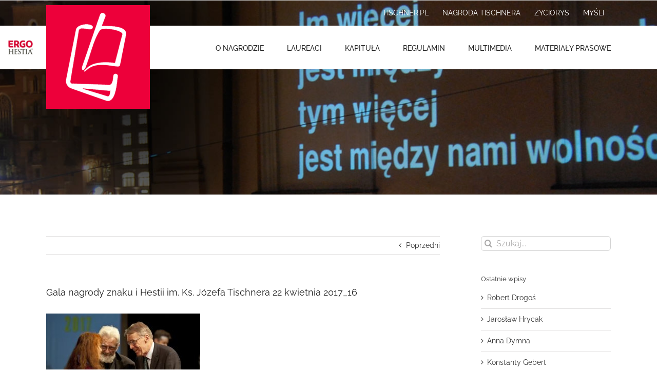

--- FILE ---
content_type: text/html; charset=UTF-8
request_url: https://nagrodatischnera.pl/gala-nagrody-znaku-hestii-im-ks-j-tischnera/gala-nagrody-znaku-i-hestii-im-ks-jozefa-tischnera-22-kwietnia-2017_16/
body_size: 11277
content:
<!DOCTYPE html>
<html class="avada-html-layout-wide avada-html-header-position-top avada-header-color-not-opaque" lang="pl-PL" prefix="og: http://ogp.me/ns# fb: http://ogp.me/ns/fb#">
<head>
	<meta http-equiv="X-UA-Compatible" content="IE=edge" />
	<meta http-equiv="Content-Type" content="text/html; charset=utf-8"/>
	<meta name="viewport" content="width=device-width, initial-scale=1" />
	<meta name='robots' content='index, follow, max-image-preview:large, max-snippet:-1, max-video-preview:-1' />

	<!-- This site is optimized with the Yoast SEO plugin v22.8 - https://yoast.com/wordpress/plugins/seo/ -->
	<title>Gala nagrody znaku i Hestii im. Ks. Józefa Tischnera 22 kwietnia 2017_16 - Nagroda Tischnera</title>
	<link rel="canonical" href="https://nagrodatischnera.pl/gala-nagrody-znaku-hestii-im-ks-j-tischnera/gala-nagrody-znaku-i-hestii-im-ks-jozefa-tischnera-22-kwietnia-2017_16/" />
	<meta property="og:locale" content="pl_PL" />
	<meta property="og:type" content="article" />
	<meta property="og:title" content="Gala nagrody znaku i Hestii im. Ks. Józefa Tischnera 22 kwietnia 2017_16 - Nagroda Tischnera" />
	<meta property="og:url" content="https://nagrodatischnera.pl/gala-nagrody-znaku-hestii-im-ks-j-tischnera/gala-nagrody-znaku-i-hestii-im-ks-jozefa-tischnera-22-kwietnia-2017_16/" />
	<meta property="og:site_name" content="Nagroda Tischnera" />
	<meta property="og:image" content="https://nagrodatischnera.pl/gala-nagrody-znaku-hestii-im-ks-j-tischnera/gala-nagrody-znaku-i-hestii-im-ks-jozefa-tischnera-22-kwietnia-2017_16" />
	<meta property="og:image:width" content="640" />
	<meta property="og:image:height" content="426" />
	<meta property="og:image:type" content="image/jpeg" />
	<meta name="twitter:card" content="summary_large_image" />
	<script type="application/ld+json" class="yoast-schema-graph">{"@context":"https://schema.org","@graph":[{"@type":"WebPage","@id":"https://nagrodatischnera.pl/gala-nagrody-znaku-hestii-im-ks-j-tischnera/gala-nagrody-znaku-i-hestii-im-ks-jozefa-tischnera-22-kwietnia-2017_16/","url":"https://nagrodatischnera.pl/gala-nagrody-znaku-hestii-im-ks-j-tischnera/gala-nagrody-znaku-i-hestii-im-ks-jozefa-tischnera-22-kwietnia-2017_16/","name":"Gala nagrody znaku i Hestii im. Ks. Józefa Tischnera 22 kwietnia 2017_16 - Nagroda Tischnera","isPartOf":{"@id":"https://nagrodatischnera.pl/#website"},"primaryImageOfPage":{"@id":"https://nagrodatischnera.pl/gala-nagrody-znaku-hestii-im-ks-j-tischnera/gala-nagrody-znaku-i-hestii-im-ks-jozefa-tischnera-22-kwietnia-2017_16/#primaryimage"},"image":{"@id":"https://nagrodatischnera.pl/gala-nagrody-znaku-hestii-im-ks-j-tischnera/gala-nagrody-znaku-i-hestii-im-ks-jozefa-tischnera-22-kwietnia-2017_16/#primaryimage"},"thumbnailUrl":"https://nagrodatischnera.pl/wp-content/uploads/2017/06/Gala-nagrody-znaku-i-Hestii-im.-Ks.-Józefa-Tischnera-22-kwietnia-2017_16.jpg","datePublished":"2017-06-01T08:48:56+00:00","dateModified":"2017-06-01T08:48:56+00:00","breadcrumb":{"@id":"https://nagrodatischnera.pl/gala-nagrody-znaku-hestii-im-ks-j-tischnera/gala-nagrody-znaku-i-hestii-im-ks-jozefa-tischnera-22-kwietnia-2017_16/#breadcrumb"},"inLanguage":"pl-PL","potentialAction":[{"@type":"ReadAction","target":["https://nagrodatischnera.pl/gala-nagrody-znaku-hestii-im-ks-j-tischnera/gala-nagrody-znaku-i-hestii-im-ks-jozefa-tischnera-22-kwietnia-2017_16/"]}]},{"@type":"ImageObject","inLanguage":"pl-PL","@id":"https://nagrodatischnera.pl/gala-nagrody-znaku-hestii-im-ks-j-tischnera/gala-nagrody-znaku-i-hestii-im-ks-jozefa-tischnera-22-kwietnia-2017_16/#primaryimage","url":"https://nagrodatischnera.pl/wp-content/uploads/2017/06/Gala-nagrody-znaku-i-Hestii-im.-Ks.-Józefa-Tischnera-22-kwietnia-2017_16.jpg","contentUrl":"https://nagrodatischnera.pl/wp-content/uploads/2017/06/Gala-nagrody-znaku-i-Hestii-im.-Ks.-Józefa-Tischnera-22-kwietnia-2017_16.jpg","width":640,"height":426},{"@type":"BreadcrumbList","@id":"https://nagrodatischnera.pl/gala-nagrody-znaku-hestii-im-ks-j-tischnera/gala-nagrody-znaku-i-hestii-im-ks-jozefa-tischnera-22-kwietnia-2017_16/#breadcrumb","itemListElement":[{"@type":"ListItem","position":1,"name":"Strona główna","item":"https://nagrodatischnera.pl/"},{"@type":"ListItem","position":2,"name":"Gala Nagrody Znaku i Hestii im. Ks. J. Tischnera","item":"https://nagrodatischnera.pl/gala-nagrody-znaku-hestii-im-ks-j-tischnera/"},{"@type":"ListItem","position":3,"name":"Gala nagrody znaku i Hestii im. Ks. Józefa Tischnera 22 kwietnia 2017_16"}]},{"@type":"WebSite","@id":"https://nagrodatischnera.pl/#website","url":"https://nagrodatischnera.pl/","name":"Nagroda Tischnera","description":"Nagroda Znaku i Hestii im. księdza Józefa Tischnera","potentialAction":[{"@type":"SearchAction","target":{"@type":"EntryPoint","urlTemplate":"https://nagrodatischnera.pl/?s={search_term_string}"},"query-input":"required name=search_term_string"}],"inLanguage":"pl-PL"}]}</script>
	<!-- / Yoast SEO plugin. -->


<link rel="alternate" type="application/rss+xml" title="Nagroda Tischnera &raquo; Kanał z wpisami" href="https://nagrodatischnera.pl/feed/" />
<link rel="alternate" type="application/rss+xml" title="Nagroda Tischnera &raquo; Kanał z komentarzami" href="https://nagrodatischnera.pl/comments/feed/" />
					<link rel="shortcut icon" href="https://nagrodatischnera.pl/wp-content/uploads/2022/08/logo-nagroda.png" type="image/x-icon" />
		
		
		
		
		
		<link rel="alternate" type="application/rss+xml" title="Nagroda Tischnera &raquo; Gala nagrody znaku i Hestii im. Ks. Józefa Tischnera 22 kwietnia 2017_16 Kanał z komentarzami" href="https://nagrodatischnera.pl/gala-nagrody-znaku-hestii-im-ks-j-tischnera/gala-nagrody-znaku-i-hestii-im-ks-jozefa-tischnera-22-kwietnia-2017_16/feed/" />

		<meta property="og:title" content="Gala nagrody znaku i Hestii im. Ks. Józefa Tischnera 22 kwietnia 2017_16"/>
		<meta property="og:type" content="article"/>
		<meta property="og:url" content="https://nagrodatischnera.pl/gala-nagrody-znaku-hestii-im-ks-j-tischnera/gala-nagrody-znaku-i-hestii-im-ks-jozefa-tischnera-22-kwietnia-2017_16/"/>
		<meta property="og:site_name" content="Nagroda Tischnera"/>
		<meta property="og:description" content=""/>

									<meta property="og:image" content="http://nagrodatischnera.pl/wp-content/uploads/2017/04/logo-nagroda.png"/>
							<script type="text/javascript">
/* <![CDATA[ */
window._wpemojiSettings = {"baseUrl":"https:\/\/s.w.org\/images\/core\/emoji\/15.0.3\/72x72\/","ext":".png","svgUrl":"https:\/\/s.w.org\/images\/core\/emoji\/15.0.3\/svg\/","svgExt":".svg","source":{"concatemoji":"https:\/\/nagrodatischnera.pl\/wp-includes\/js\/wp-emoji-release.min.js?ver=6.5.7"}};
/*! This file is auto-generated */
!function(i,n){var o,s,e;function c(e){try{var t={supportTests:e,timestamp:(new Date).valueOf()};sessionStorage.setItem(o,JSON.stringify(t))}catch(e){}}function p(e,t,n){e.clearRect(0,0,e.canvas.width,e.canvas.height),e.fillText(t,0,0);var t=new Uint32Array(e.getImageData(0,0,e.canvas.width,e.canvas.height).data),r=(e.clearRect(0,0,e.canvas.width,e.canvas.height),e.fillText(n,0,0),new Uint32Array(e.getImageData(0,0,e.canvas.width,e.canvas.height).data));return t.every(function(e,t){return e===r[t]})}function u(e,t,n){switch(t){case"flag":return n(e,"\ud83c\udff3\ufe0f\u200d\u26a7\ufe0f","\ud83c\udff3\ufe0f\u200b\u26a7\ufe0f")?!1:!n(e,"\ud83c\uddfa\ud83c\uddf3","\ud83c\uddfa\u200b\ud83c\uddf3")&&!n(e,"\ud83c\udff4\udb40\udc67\udb40\udc62\udb40\udc65\udb40\udc6e\udb40\udc67\udb40\udc7f","\ud83c\udff4\u200b\udb40\udc67\u200b\udb40\udc62\u200b\udb40\udc65\u200b\udb40\udc6e\u200b\udb40\udc67\u200b\udb40\udc7f");case"emoji":return!n(e,"\ud83d\udc26\u200d\u2b1b","\ud83d\udc26\u200b\u2b1b")}return!1}function f(e,t,n){var r="undefined"!=typeof WorkerGlobalScope&&self instanceof WorkerGlobalScope?new OffscreenCanvas(300,150):i.createElement("canvas"),a=r.getContext("2d",{willReadFrequently:!0}),o=(a.textBaseline="top",a.font="600 32px Arial",{});return e.forEach(function(e){o[e]=t(a,e,n)}),o}function t(e){var t=i.createElement("script");t.src=e,t.defer=!0,i.head.appendChild(t)}"undefined"!=typeof Promise&&(o="wpEmojiSettingsSupports",s=["flag","emoji"],n.supports={everything:!0,everythingExceptFlag:!0},e=new Promise(function(e){i.addEventListener("DOMContentLoaded",e,{once:!0})}),new Promise(function(t){var n=function(){try{var e=JSON.parse(sessionStorage.getItem(o));if("object"==typeof e&&"number"==typeof e.timestamp&&(new Date).valueOf()<e.timestamp+604800&&"object"==typeof e.supportTests)return e.supportTests}catch(e){}return null}();if(!n){if("undefined"!=typeof Worker&&"undefined"!=typeof OffscreenCanvas&&"undefined"!=typeof URL&&URL.createObjectURL&&"undefined"!=typeof Blob)try{var e="postMessage("+f.toString()+"("+[JSON.stringify(s),u.toString(),p.toString()].join(",")+"));",r=new Blob([e],{type:"text/javascript"}),a=new Worker(URL.createObjectURL(r),{name:"wpTestEmojiSupports"});return void(a.onmessage=function(e){c(n=e.data),a.terminate(),t(n)})}catch(e){}c(n=f(s,u,p))}t(n)}).then(function(e){for(var t in e)n.supports[t]=e[t],n.supports.everything=n.supports.everything&&n.supports[t],"flag"!==t&&(n.supports.everythingExceptFlag=n.supports.everythingExceptFlag&&n.supports[t]);n.supports.everythingExceptFlag=n.supports.everythingExceptFlag&&!n.supports.flag,n.DOMReady=!1,n.readyCallback=function(){n.DOMReady=!0}}).then(function(){return e}).then(function(){var e;n.supports.everything||(n.readyCallback(),(e=n.source||{}).concatemoji?t(e.concatemoji):e.wpemoji&&e.twemoji&&(t(e.twemoji),t(e.wpemoji)))}))}((window,document),window._wpemojiSettings);
/* ]]> */
</script>
<style id='wp-emoji-styles-inline-css' type='text/css'>

	img.wp-smiley, img.emoji {
		display: inline !important;
		border: none !important;
		box-shadow: none !important;
		height: 1em !important;
		width: 1em !important;
		margin: 0 0.07em !important;
		vertical-align: -0.1em !important;
		background: none !important;
		padding: 0 !important;
	}
</style>
<style id='classic-theme-styles-inline-css' type='text/css'>
/*! This file is auto-generated */
.wp-block-button__link{color:#fff;background-color:#32373c;border-radius:9999px;box-shadow:none;text-decoration:none;padding:calc(.667em + 2px) calc(1.333em + 2px);font-size:1.125em}.wp-block-file__button{background:#32373c;color:#fff;text-decoration:none}
</style>
<style id='global-styles-inline-css' type='text/css'>
body{--wp--preset--color--black: #000000;--wp--preset--color--cyan-bluish-gray: #abb8c3;--wp--preset--color--white: #ffffff;--wp--preset--color--pale-pink: #f78da7;--wp--preset--color--vivid-red: #cf2e2e;--wp--preset--color--luminous-vivid-orange: #ff6900;--wp--preset--color--luminous-vivid-amber: #fcb900;--wp--preset--color--light-green-cyan: #7bdcb5;--wp--preset--color--vivid-green-cyan: #00d084;--wp--preset--color--pale-cyan-blue: #8ed1fc;--wp--preset--color--vivid-cyan-blue: #0693e3;--wp--preset--color--vivid-purple: #9b51e0;--wp--preset--gradient--vivid-cyan-blue-to-vivid-purple: linear-gradient(135deg,rgba(6,147,227,1) 0%,rgb(155,81,224) 100%);--wp--preset--gradient--light-green-cyan-to-vivid-green-cyan: linear-gradient(135deg,rgb(122,220,180) 0%,rgb(0,208,130) 100%);--wp--preset--gradient--luminous-vivid-amber-to-luminous-vivid-orange: linear-gradient(135deg,rgba(252,185,0,1) 0%,rgba(255,105,0,1) 100%);--wp--preset--gradient--luminous-vivid-orange-to-vivid-red: linear-gradient(135deg,rgba(255,105,0,1) 0%,rgb(207,46,46) 100%);--wp--preset--gradient--very-light-gray-to-cyan-bluish-gray: linear-gradient(135deg,rgb(238,238,238) 0%,rgb(169,184,195) 100%);--wp--preset--gradient--cool-to-warm-spectrum: linear-gradient(135deg,rgb(74,234,220) 0%,rgb(151,120,209) 20%,rgb(207,42,186) 40%,rgb(238,44,130) 60%,rgb(251,105,98) 80%,rgb(254,248,76) 100%);--wp--preset--gradient--blush-light-purple: linear-gradient(135deg,rgb(255,206,236) 0%,rgb(152,150,240) 100%);--wp--preset--gradient--blush-bordeaux: linear-gradient(135deg,rgb(254,205,165) 0%,rgb(254,45,45) 50%,rgb(107,0,62) 100%);--wp--preset--gradient--luminous-dusk: linear-gradient(135deg,rgb(255,203,112) 0%,rgb(199,81,192) 50%,rgb(65,88,208) 100%);--wp--preset--gradient--pale-ocean: linear-gradient(135deg,rgb(255,245,203) 0%,rgb(182,227,212) 50%,rgb(51,167,181) 100%);--wp--preset--gradient--electric-grass: linear-gradient(135deg,rgb(202,248,128) 0%,rgb(113,206,126) 100%);--wp--preset--gradient--midnight: linear-gradient(135deg,rgb(2,3,129) 0%,rgb(40,116,252) 100%);--wp--preset--font-size--small: 10.5px;--wp--preset--font-size--medium: 20px;--wp--preset--font-size--large: 21px;--wp--preset--font-size--x-large: 42px;--wp--preset--font-size--normal: 14px;--wp--preset--font-size--xlarge: 28px;--wp--preset--font-size--huge: 42px;--wp--preset--spacing--20: 0.44rem;--wp--preset--spacing--30: 0.67rem;--wp--preset--spacing--40: 1rem;--wp--preset--spacing--50: 1.5rem;--wp--preset--spacing--60: 2.25rem;--wp--preset--spacing--70: 3.38rem;--wp--preset--spacing--80: 5.06rem;--wp--preset--shadow--natural: 6px 6px 9px rgba(0, 0, 0, 0.2);--wp--preset--shadow--deep: 12px 12px 50px rgba(0, 0, 0, 0.4);--wp--preset--shadow--sharp: 6px 6px 0px rgba(0, 0, 0, 0.2);--wp--preset--shadow--outlined: 6px 6px 0px -3px rgba(255, 255, 255, 1), 6px 6px rgba(0, 0, 0, 1);--wp--preset--shadow--crisp: 6px 6px 0px rgba(0, 0, 0, 1);}:where(.is-layout-flex){gap: 0.5em;}:where(.is-layout-grid){gap: 0.5em;}body .is-layout-flex{display: flex;}body .is-layout-flex{flex-wrap: wrap;align-items: center;}body .is-layout-flex > *{margin: 0;}body .is-layout-grid{display: grid;}body .is-layout-grid > *{margin: 0;}:where(.wp-block-columns.is-layout-flex){gap: 2em;}:where(.wp-block-columns.is-layout-grid){gap: 2em;}:where(.wp-block-post-template.is-layout-flex){gap: 1.25em;}:where(.wp-block-post-template.is-layout-grid){gap: 1.25em;}.has-black-color{color: var(--wp--preset--color--black) !important;}.has-cyan-bluish-gray-color{color: var(--wp--preset--color--cyan-bluish-gray) !important;}.has-white-color{color: var(--wp--preset--color--white) !important;}.has-pale-pink-color{color: var(--wp--preset--color--pale-pink) !important;}.has-vivid-red-color{color: var(--wp--preset--color--vivid-red) !important;}.has-luminous-vivid-orange-color{color: var(--wp--preset--color--luminous-vivid-orange) !important;}.has-luminous-vivid-amber-color{color: var(--wp--preset--color--luminous-vivid-amber) !important;}.has-light-green-cyan-color{color: var(--wp--preset--color--light-green-cyan) !important;}.has-vivid-green-cyan-color{color: var(--wp--preset--color--vivid-green-cyan) !important;}.has-pale-cyan-blue-color{color: var(--wp--preset--color--pale-cyan-blue) !important;}.has-vivid-cyan-blue-color{color: var(--wp--preset--color--vivid-cyan-blue) !important;}.has-vivid-purple-color{color: var(--wp--preset--color--vivid-purple) !important;}.has-black-background-color{background-color: var(--wp--preset--color--black) !important;}.has-cyan-bluish-gray-background-color{background-color: var(--wp--preset--color--cyan-bluish-gray) !important;}.has-white-background-color{background-color: var(--wp--preset--color--white) !important;}.has-pale-pink-background-color{background-color: var(--wp--preset--color--pale-pink) !important;}.has-vivid-red-background-color{background-color: var(--wp--preset--color--vivid-red) !important;}.has-luminous-vivid-orange-background-color{background-color: var(--wp--preset--color--luminous-vivid-orange) !important;}.has-luminous-vivid-amber-background-color{background-color: var(--wp--preset--color--luminous-vivid-amber) !important;}.has-light-green-cyan-background-color{background-color: var(--wp--preset--color--light-green-cyan) !important;}.has-vivid-green-cyan-background-color{background-color: var(--wp--preset--color--vivid-green-cyan) !important;}.has-pale-cyan-blue-background-color{background-color: var(--wp--preset--color--pale-cyan-blue) !important;}.has-vivid-cyan-blue-background-color{background-color: var(--wp--preset--color--vivid-cyan-blue) !important;}.has-vivid-purple-background-color{background-color: var(--wp--preset--color--vivid-purple) !important;}.has-black-border-color{border-color: var(--wp--preset--color--black) !important;}.has-cyan-bluish-gray-border-color{border-color: var(--wp--preset--color--cyan-bluish-gray) !important;}.has-white-border-color{border-color: var(--wp--preset--color--white) !important;}.has-pale-pink-border-color{border-color: var(--wp--preset--color--pale-pink) !important;}.has-vivid-red-border-color{border-color: var(--wp--preset--color--vivid-red) !important;}.has-luminous-vivid-orange-border-color{border-color: var(--wp--preset--color--luminous-vivid-orange) !important;}.has-luminous-vivid-amber-border-color{border-color: var(--wp--preset--color--luminous-vivid-amber) !important;}.has-light-green-cyan-border-color{border-color: var(--wp--preset--color--light-green-cyan) !important;}.has-vivid-green-cyan-border-color{border-color: var(--wp--preset--color--vivid-green-cyan) !important;}.has-pale-cyan-blue-border-color{border-color: var(--wp--preset--color--pale-cyan-blue) !important;}.has-vivid-cyan-blue-border-color{border-color: var(--wp--preset--color--vivid-cyan-blue) !important;}.has-vivid-purple-border-color{border-color: var(--wp--preset--color--vivid-purple) !important;}.has-vivid-cyan-blue-to-vivid-purple-gradient-background{background: var(--wp--preset--gradient--vivid-cyan-blue-to-vivid-purple) !important;}.has-light-green-cyan-to-vivid-green-cyan-gradient-background{background: var(--wp--preset--gradient--light-green-cyan-to-vivid-green-cyan) !important;}.has-luminous-vivid-amber-to-luminous-vivid-orange-gradient-background{background: var(--wp--preset--gradient--luminous-vivid-amber-to-luminous-vivid-orange) !important;}.has-luminous-vivid-orange-to-vivid-red-gradient-background{background: var(--wp--preset--gradient--luminous-vivid-orange-to-vivid-red) !important;}.has-very-light-gray-to-cyan-bluish-gray-gradient-background{background: var(--wp--preset--gradient--very-light-gray-to-cyan-bluish-gray) !important;}.has-cool-to-warm-spectrum-gradient-background{background: var(--wp--preset--gradient--cool-to-warm-spectrum) !important;}.has-blush-light-purple-gradient-background{background: var(--wp--preset--gradient--blush-light-purple) !important;}.has-blush-bordeaux-gradient-background{background: var(--wp--preset--gradient--blush-bordeaux) !important;}.has-luminous-dusk-gradient-background{background: var(--wp--preset--gradient--luminous-dusk) !important;}.has-pale-ocean-gradient-background{background: var(--wp--preset--gradient--pale-ocean) !important;}.has-electric-grass-gradient-background{background: var(--wp--preset--gradient--electric-grass) !important;}.has-midnight-gradient-background{background: var(--wp--preset--gradient--midnight) !important;}.has-small-font-size{font-size: var(--wp--preset--font-size--small) !important;}.has-medium-font-size{font-size: var(--wp--preset--font-size--medium) !important;}.has-large-font-size{font-size: var(--wp--preset--font-size--large) !important;}.has-x-large-font-size{font-size: var(--wp--preset--font-size--x-large) !important;}
.wp-block-navigation a:where(:not(.wp-element-button)){color: inherit;}
:where(.wp-block-post-template.is-layout-flex){gap: 1.25em;}:where(.wp-block-post-template.is-layout-grid){gap: 1.25em;}
:where(.wp-block-columns.is-layout-flex){gap: 2em;}:where(.wp-block-columns.is-layout-grid){gap: 2em;}
.wp-block-pullquote{font-size: 1.5em;line-height: 1.6;}
</style>
<link rel='stylesheet' id='tischner-style-css' href='https://nagrodatischnera.pl/wp-content/themes/Tischner/assets/main.css?ver=6.5.7' type='text/css' media='all' />
<link rel='stylesheet' id='fusion-dynamic-css-css' href='https://nagrodatischnera.pl/wp-content/uploads/fusion-styles/3e144fa0aed1d852d7581fc6bb34ad32.min.css?ver=3.4.1' type='text/css' media='all' />
<script type="text/javascript" src="https://nagrodatischnera.pl/wp-includes/js/jquery/jquery.min.js?ver=3.7.1" id="jquery-core-js"></script>
<script type="text/javascript" src="https://nagrodatischnera.pl/wp-includes/js/jquery/jquery-migrate.min.js?ver=3.4.1" id="jquery-migrate-js"></script>
<script type="text/javascript" src="https://nagrodatischnera.pl/wp-content/themes/Tischner/assets/bundle.js?ver=6.5.7" id="tischner-script-js"></script>
<link rel="https://api.w.org/" href="https://nagrodatischnera.pl/wp-json/" /><link rel="alternate" type="application/json" href="https://nagrodatischnera.pl/wp-json/wp/v2/media/6342" /><link rel="EditURI" type="application/rsd+xml" title="RSD" href="https://nagrodatischnera.pl/xmlrpc.php?rsd" />
<meta name="generator" content="WordPress 6.5.7" />
<link rel='shortlink' href='https://nagrodatischnera.pl/?p=6342' />
<link rel="alternate" type="application/json+oembed" href="https://nagrodatischnera.pl/wp-json/oembed/1.0/embed?url=https%3A%2F%2Fnagrodatischnera.pl%2Fgala-nagrody-znaku-hestii-im-ks-j-tischnera%2Fgala-nagrody-znaku-i-hestii-im-ks-jozefa-tischnera-22-kwietnia-2017_16%2F" />
<link rel="alternate" type="text/xml+oembed" href="https://nagrodatischnera.pl/wp-json/oembed/1.0/embed?url=https%3A%2F%2Fnagrodatischnera.pl%2Fgala-nagrody-znaku-hestii-im-ks-j-tischnera%2Fgala-nagrody-znaku-i-hestii-im-ks-jozefa-tischnera-22-kwietnia-2017_16%2F&#038;format=xml" />
<style type="text/css" id="css-fb-visibility">@media screen and (max-width: 640px){body:not(.fusion-builder-ui-wireframe) .fusion-no-small-visibility{display:none !important;}body:not(.fusion-builder-ui-wireframe) .sm-text-align-center{text-align:center !important;}body:not(.fusion-builder-ui-wireframe) .sm-text-align-left{text-align:left !important;}body:not(.fusion-builder-ui-wireframe) .sm-text-align-right{text-align:right !important;}body:not(.fusion-builder-ui-wireframe) .fusion-absolute-position-small{position:absolute;top:auto;width:100%;}}@media screen and (min-width: 641px) and (max-width: 1024px){body:not(.fusion-builder-ui-wireframe) .fusion-no-medium-visibility{display:none !important;}body:not(.fusion-builder-ui-wireframe) .md-text-align-center{text-align:center !important;}body:not(.fusion-builder-ui-wireframe) .md-text-align-left{text-align:left !important;}body:not(.fusion-builder-ui-wireframe) .md-text-align-right{text-align:right !important;}body:not(.fusion-builder-ui-wireframe) .fusion-absolute-position-medium{position:absolute;top:auto;width:100%;}}@media screen and (min-width: 1025px){body:not(.fusion-builder-ui-wireframe) .fusion-no-large-visibility{display:none !important;}body:not(.fusion-builder-ui-wireframe) .lg-text-align-center{text-align:center !important;}body:not(.fusion-builder-ui-wireframe) .lg-text-align-left{text-align:left !important;}body:not(.fusion-builder-ui-wireframe) .lg-text-align-right{text-align:right !important;}body:not(.fusion-builder-ui-wireframe) .fusion-absolute-position-large{position:absolute;top:auto;width:100%;}}</style><meta name="generator" content="Powered by Slider Revolution 6.5.9 - responsive, Mobile-Friendly Slider Plugin for WordPress with comfortable drag and drop interface." />
<script type="text/javascript">function setREVStartSize(e){
			//window.requestAnimationFrame(function() {				 
				window.RSIW = window.RSIW===undefined ? window.innerWidth : window.RSIW;	
				window.RSIH = window.RSIH===undefined ? window.innerHeight : window.RSIH;	
				try {								
					var pw = document.getElementById(e.c).parentNode.offsetWidth,
						newh;
					pw = pw===0 || isNaN(pw) ? window.RSIW : pw;
					e.tabw = e.tabw===undefined ? 0 : parseInt(e.tabw);
					e.thumbw = e.thumbw===undefined ? 0 : parseInt(e.thumbw);
					e.tabh = e.tabh===undefined ? 0 : parseInt(e.tabh);
					e.thumbh = e.thumbh===undefined ? 0 : parseInt(e.thumbh);
					e.tabhide = e.tabhide===undefined ? 0 : parseInt(e.tabhide);
					e.thumbhide = e.thumbhide===undefined ? 0 : parseInt(e.thumbhide);
					e.mh = e.mh===undefined || e.mh=="" || e.mh==="auto" ? 0 : parseInt(e.mh,0);		
					if(e.layout==="fullscreen" || e.l==="fullscreen") 						
						newh = Math.max(e.mh,window.RSIH);					
					else{					
						e.gw = Array.isArray(e.gw) ? e.gw : [e.gw];
						for (var i in e.rl) if (e.gw[i]===undefined || e.gw[i]===0) e.gw[i] = e.gw[i-1];					
						e.gh = e.el===undefined || e.el==="" || (Array.isArray(e.el) && e.el.length==0)? e.gh : e.el;
						e.gh = Array.isArray(e.gh) ? e.gh : [e.gh];
						for (var i in e.rl) if (e.gh[i]===undefined || e.gh[i]===0) e.gh[i] = e.gh[i-1];
											
						var nl = new Array(e.rl.length),
							ix = 0,						
							sl;					
						e.tabw = e.tabhide>=pw ? 0 : e.tabw;
						e.thumbw = e.thumbhide>=pw ? 0 : e.thumbw;
						e.tabh = e.tabhide>=pw ? 0 : e.tabh;
						e.thumbh = e.thumbhide>=pw ? 0 : e.thumbh;					
						for (var i in e.rl) nl[i] = e.rl[i]<window.RSIW ? 0 : e.rl[i];
						sl = nl[0];									
						for (var i in nl) if (sl>nl[i] && nl[i]>0) { sl = nl[i]; ix=i;}															
						var m = pw>(e.gw[ix]+e.tabw+e.thumbw) ? 1 : (pw-(e.tabw+e.thumbw)) / (e.gw[ix]);					
						newh =  (e.gh[ix] * m) + (e.tabh + e.thumbh);
					}
					var el = document.getElementById(e.c);
					if (el!==null && el) el.style.height = newh+"px";					
					el = document.getElementById(e.c+"_wrapper");
					if (el!==null && el) {
						el.style.height = newh+"px";
						el.style.display = "block";
					}
				} catch(e){
					console.log("Failure at Presize of Slider:" + e)
				}					   
			//});
		  };</script>
		<script type="text/javascript">
			var doc = document.documentElement;
			doc.setAttribute( 'data-useragent', navigator.userAgent );
		</script>
		
	</head>

<body class="attachment attachment-template-default single single-attachment postid-6342 attachmentid-6342 attachment-jpeg fusion-image-hovers fusion-pagination-sizing fusion-button_size-large fusion-button_type-flat fusion-button_span-no avada-image-rollover-circle-yes avada-image-rollover-yes avada-image-rollover-direction-left fusion-body ltr fusion-sticky-header no-tablet-sticky-header no-mobile-sticky-header no-mobile-slidingbar no-mobile-totop avada-has-rev-slider-styles fusion-disable-outline fusion-sub-menu-fade mobile-logo-pos-left layout-wide-mode avada-has-boxed-modal-shadow-none layout-scroll-offset-full avada-has-zero-margin-offset-top has-sidebar fusion-top-header menu-text-align-center mobile-menu-design-modern fusion-show-pagination-text fusion-header-layout-v2 avada-responsive avada-footer-fx-none avada-menu-highlight-style-bar fusion-search-form-clean fusion-main-menu-search-overlay fusion-avatar-circle avada-sticky-shrinkage avada-dropdown-styles avada-blog-layout-medium avada-blog-archive-layout-medium avada-header-shadow-no avada-menu-icon-position-left avada-has-megamenu-shadow avada-has-mainmenu-dropdown-divider avada-has-breadcrumb-mobile-hidden avada-has-titlebar-bar_and_content avada-header-top-bg-not-opaque avada-has-pagination-padding avada-flyout-menu-direction-fade avada-ec-views-v1" >
		<a class="skip-link screen-reader-text" href="#content">Przejdź do zawartości</a>

	<div id="boxed-wrapper">
		<div class="fusion-sides-frame"></div>
		<div id="wrapper" class="fusion-wrapper">
			<div id="home" style="position:relative;top:-1px;"></div>
			
				
			<header class="fusion-header-wrapper">
				<div class="fusion-header-v2 fusion-logo-alignment fusion-logo-left fusion-sticky-menu- fusion-sticky-logo- fusion-mobile-logo-  fusion-mobile-menu-design-modern">
					
<div class="fusion-secondary-header">
	<div class="fusion-row">
							<div class="fusion-alignright">
				<nav class="fusion-secondary-menu" role="navigation" aria-label="Secondary Menu"><ul id="menu-menu-top" class="menu"><li  id="menu-item-4128"  class="menu-item menu-item-type-custom menu-item-object-custom menu-item-4128"  data-item-id="4128"><a  href="http://tischner.pl" class="fusion-bar-highlight"><span class="menu-text">tischner.pl</span></a></li><li  id="menu-item-4129"  class="menu-item menu-item-type-custom menu-item-object-custom menu-item-home menu-item-4129"  data-item-id="4129"><a  href="https://nagrodatischnera.pl/" class="fusion-bar-highlight"><span class="menu-text">Nagroda Tischnera</span></a></li><li  id="menu-item-4131"  class="menu-item menu-item-type-custom menu-item-object-custom menu-item-4131"  data-item-id="4131"><a  href="http://tischner.pl/zyciorys" class="fusion-bar-highlight"><span class="menu-text">Życiorys</span></a></li><li  id="menu-item-4132"  class="menu-item menu-item-type-custom menu-item-object-custom menu-item-4132"  data-item-id="4132"><a  href="http://tischner.pl/mysli" class="fusion-bar-highlight"><span class="menu-text">Myśli</span></a></li></ul></nav><nav class="fusion-mobile-nav-holder fusion-mobile-menu-text-align-left" aria-label="Secondary Mobile Menu"></nav>			</div>
			</div>
</div>
<div class="fusion-header-sticky-height"></div>
<div class="fusion-header">
	<div class="fusion-row">
					<div class="fusion-logo" data-margin-top="-40px" data-margin-bottom="-80px" data-margin-left="0px" data-margin-right="0px">
			<a class="fusion-logo-link"  href="https://nagrodatischnera.pl/" >

						<!-- standard logo -->
			<img src="https://nagrodatischnera.pl/wp-content/uploads/2017/04/logo-nagroda.png" srcset="https://nagrodatischnera.pl/wp-content/uploads/2017/04/logo-nagroda.png 1x" width="202" height="202" alt="Nagroda Tischnera Logo" data-retina_logo_url="" class="fusion-standard-logo" />

			
					</a>
		</div>		<nav class="fusion-main-menu" aria-label="Main Menu"><div class="fusion-overlay-search">		<form role="search" class="searchform fusion-search-form  fusion-search-form-clean" method="get" action="https://nagrodatischnera.pl/">
			<div class="fusion-search-form-content">

				
				<div class="fusion-search-field search-field">
					<label><span class="screen-reader-text">Szukaj</span>
													<input type="search" value="" name="s" class="s" placeholder="Szukaj..." required aria-required="true" aria-label="Szukaj..."/>
											</label>
				</div>
				<div class="fusion-search-button search-button">
					<input type="submit" class="fusion-search-submit searchsubmit" aria-label="Szukaj" value="&#xf002;" />
									</div>

				
			</div>


			
		</form>
		<div class="fusion-search-spacer"></div><a href="#" role="button" aria-label="Close Search" class="fusion-close-search"></a></div><ul id="menu-menu-glowne" class="fusion-menu"><li  id="menu-item-4134"  class="menu-item menu-item-type-post_type menu-item-object-page menu-item-4134"  data-item-id="4134"><a  href="https://nagrodatischnera.pl/o-nagrodzie/" class="fusion-bar-highlight"><span class="menu-text">O Nagrodzie</span></a></li><li  id="menu-item-5653"  class="menu-item menu-item-type-post_type menu-item-object-page menu-item-5653"  data-item-id="5653"><a  href="https://nagrodatischnera.pl/laureaci/" class="fusion-bar-highlight"><span class="menu-text">Laureaci</span></a></li><li  id="menu-item-5652"  class="menu-item menu-item-type-post_type menu-item-object-page menu-item-5652"  data-item-id="5652"><a  href="https://nagrodatischnera.pl/kapitula/" class="fusion-bar-highlight"><span class="menu-text">Kapituła</span></a></li><li  id="menu-item-5651"  class="menu-item menu-item-type-post_type menu-item-object-page menu-item-5651"  data-item-id="5651"><a  href="https://nagrodatischnera.pl/regulamin/" class="fusion-bar-highlight"><span class="menu-text">Regulamin</span></a></li><li  id="menu-item-5665"  class="menu-item menu-item-type-post_type menu-item-object-page menu-item-5665"  data-item-id="5665"><a  href="https://nagrodatischnera.pl/multimedia/" class="fusion-bar-highlight"><span class="menu-text">Multimedia</span></a></li><li  id="menu-item-5643"  class="menu-item menu-item-type-post_type menu-item-object-page menu-item-5643"  data-item-id="5643"><a  href="https://nagrodatischnera.pl/materialy-prasowe/" class="fusion-bar-highlight"><span class="menu-text">Materiały Prasowe</span></a></li></ul></nav>	<div class="fusion-mobile-menu-icons">
							<a href="#" class="fusion-icon awb-icon-bars" aria-label="Toggle mobile menu" aria-expanded="false"></a>
		
		
		
			</div>

<nav class="fusion-mobile-nav-holder fusion-mobile-menu-text-align-left" aria-label="Main Menu Mobile"></nav>

					</div>
</div>
				</div>
				<div class="fusion-clearfix"></div>
			</header>
							
						<div id="sliders-container" class="fusion-slider-visibility">
					</div>
				
				
			
			<div class="avada-page-titlebar-wrapper" role="banner">
	<div class="fusion-page-title-bar fusion-page-title-bar-breadcrumbs fusion-page-title-bar-left">
		<div class="fusion-page-title-row">
			<div class="fusion-page-title-wrapper">
				<div class="fusion-page-title-captions">

					
					
				</div>

													
			</div>
		</div>
	</div>
</div>

						<main id="main" class="clearfix ">
				<div class="fusion-row" style="">

<section id="content" style="float: left;">
			<div class="single-navigation clearfix">
			<a href="https://nagrodatischnera.pl/gala-nagrody-znaku-hestii-im-ks-j-tischnera/" rel="prev">Poprzedni</a>					</div>
	
					<article id="post-6342" class="post post-6342 attachment type-attachment status-inherit hentry">
																		<h1 class="entry-title fusion-post-title">Gala nagrody znaku i Hestii im. Ks. Józefa Tischnera 22 kwietnia 2017_16</h1>							
									
						<div class="post-content">
				<p class="attachment"><a data-rel="iLightbox[postimages]" data-title="" data-caption="" href='https://nagrodatischnera.pl/wp-content/uploads/2017/06/Gala-nagrody-znaku-i-Hestii-im.-Ks.-Józefa-Tischnera-22-kwietnia-2017_16.jpg'><img fetchpriority="high" decoding="async" width="300" height="200" src="https://nagrodatischnera.pl/wp-content/uploads/2017/06/Gala-nagrody-znaku-i-Hestii-im.-Ks.-Józefa-Tischnera-22-kwietnia-2017_16-300x200.jpg" class="attachment-medium size-medium" alt="" srcset="https://nagrodatischnera.pl/wp-content/uploads/2017/06/Gala-nagrody-znaku-i-Hestii-im.-Ks.-Józefa-Tischnera-22-kwietnia-2017_16-200x133.jpg 200w, https://nagrodatischnera.pl/wp-content/uploads/2017/06/Gala-nagrody-znaku-i-Hestii-im.-Ks.-Józefa-Tischnera-22-kwietnia-2017_16-300x200.jpg 300w, https://nagrodatischnera.pl/wp-content/uploads/2017/06/Gala-nagrody-znaku-i-Hestii-im.-Ks.-Józefa-Tischnera-22-kwietnia-2017_16-400x266.jpg 400w, https://nagrodatischnera.pl/wp-content/uploads/2017/06/Gala-nagrody-znaku-i-Hestii-im.-Ks.-Józefa-Tischnera-22-kwietnia-2017_16-600x399.jpg 600w, https://nagrodatischnera.pl/wp-content/uploads/2017/06/Gala-nagrody-znaku-i-Hestii-im.-Ks.-Józefa-Tischnera-22-kwietnia-2017_16.jpg 640w" sizes="(max-width: 300px) 100vw, 300px" /></a></p>
							</div>

												<div class="fusion-meta-info"><div class="fusion-meta-info-wrapper"><span class="vcard rich-snippet-hidden"><span class="fn"><a href="https://nagrodatischnera.pl/author/magda/" title="Wpisy od Magdalena Tobik" rel="author">Magdalena Tobik</a></span></span><span class="updated rich-snippet-hidden">2017-06-01T10:48:56+02:00</span><span>1 czerwca 2017</span><span class="fusion-inline-sep">|</span></div></div>													<div class="fusion-sharing-box fusion-theme-sharing-box fusion-single-sharing-box">
		<h4>Podziel się ze znajomymi!</h4>
		<div class="fusion-social-networks"><div class="fusion-social-networks-wrapper"><a  class="fusion-social-network-icon fusion-tooltip fusion-facebook awb-icon-facebook" style="color:var(--sharing_social_links_icon_color);" data-placement="top" data-title="Facebook" data-toggle="tooltip" title="Facebook" href="https://www.facebook.com/sharer.php?u=https%3A%2F%2Fnagrodatischnera.pl%2Fgala-nagrody-znaku-hestii-im-ks-j-tischnera%2Fgala-nagrody-znaku-i-hestii-im-ks-jozefa-tischnera-22-kwietnia-2017_16%2F&amp;t=Gala%20nagrody%20znaku%20i%20Hestii%20im.%20Ks.%20J%C3%B3zefa%20Tischnera%2022%20kwietnia%202017_16" target="_blank"><span class="screen-reader-text">Facebook</span></a><a  class="fusion-social-network-icon fusion-tooltip fusion-twitter awb-icon-twitter" style="color:var(--sharing_social_links_icon_color);" data-placement="top" data-title="Twitter" data-toggle="tooltip" title="Twitter" href="https://twitter.com/share?url=https%3A%2F%2Fnagrodatischnera.pl%2Fgala-nagrody-znaku-hestii-im-ks-j-tischnera%2Fgala-nagrody-znaku-i-hestii-im-ks-jozefa-tischnera-22-kwietnia-2017_16%2F&amp;text=Gala%20nagrody%20znaku%20i%20Hestii%20im.%20Ks.%20J%C3%B3zefa%20Tischnera%2022%20kwietnia%202017_16" target="_blank" rel="noopener noreferrer"><span class="screen-reader-text">Twitter</span></a><a  class="fusion-social-network-icon fusion-tooltip fusion-linkedin awb-icon-linkedin" style="color:var(--sharing_social_links_icon_color);" data-placement="top" data-title="LinkedIn" data-toggle="tooltip" title="LinkedIn" href="https://www.linkedin.com/shareArticle?mini=true&amp;url=https%3A%2F%2Fnagrodatischnera.pl%2Fgala-nagrody-znaku-hestii-im-ks-j-tischnera%2Fgala-nagrody-znaku-i-hestii-im-ks-jozefa-tischnera-22-kwietnia-2017_16%2F&amp;title=Gala%20nagrody%20znaku%20i%20Hestii%20im.%20Ks.%20J%C3%B3zefa%20Tischnera%2022%20kwietnia%202017_16&amp;summary=" target="_blank" rel="noopener noreferrer"><span class="screen-reader-text">LinkedIn</span></a><a  class="fusion-social-network-icon fusion-tooltip fusion-pinterest awb-icon-pinterest" style="color:var(--sharing_social_links_icon_color);" data-placement="top" data-title="Pinterest" data-toggle="tooltip" title="Pinterest" href="https://pinterest.com/pin/create/button/?url=https%3A%2F%2Fnagrodatischnera.pl%2Fgala-nagrody-znaku-hestii-im-ks-j-tischnera%2Fgala-nagrody-znaku-i-hestii-im-ks-jozefa-tischnera-22-kwietnia-2017_16%2F&amp;description=&amp;media=https%3A%2F%2Fnagrodatischnera.pl%2Fwp-content%2Fuploads%2F2017%2F06%2FGala-nagrody-znaku-i-Hestii-im.-Ks.-J%C3%B3zefa-Tischnera-22-kwietnia-2017_16.jpg" target="_blank" rel="noopener noreferrer"><span class="screen-reader-text">Pinterest</span></a><a  class="fusion-social-network-icon fusion-tooltip fusion-mail awb-icon-mail fusion-last-social-icon" style="color:var(--sharing_social_links_icon_color);" data-placement="top" data-title="Email" data-toggle="tooltip" title="Email" href="mailto:?body=https://nagrodatischnera.pl/gala-nagrody-znaku-hestii-im-ks-j-tischnera/gala-nagrody-znaku-i-hestii-im-ks-jozefa-tischnera-22-kwietnia-2017_16/&amp;subject=Gala%20nagrody%20znaku%20i%20Hestii%20im.%20Ks.%20J%C3%B3zefa%20Tischnera%2022%20kwietnia%202017_16" target="_self" rel="noopener noreferrer"><span class="screen-reader-text">Email</span></a><div class="fusion-clearfix"></div></div></div>	</div>
													
																	</article>
	</section>
<aside id="sidebar" class="sidebar fusion-widget-area fusion-content-widget-area fusion-sidebar-right fusion-blogsidebar" style="float: right;" >
											
					<section id="search-2" class="widget widget_search">		<form role="search" class="searchform fusion-search-form  fusion-search-form-clean" method="get" action="https://nagrodatischnera.pl/">
			<div class="fusion-search-form-content">

				
				<div class="fusion-search-field search-field">
					<label><span class="screen-reader-text">Szukaj</span>
													<input type="search" value="" name="s" class="s" placeholder="Szukaj..." required aria-required="true" aria-label="Szukaj..."/>
											</label>
				</div>
				<div class="fusion-search-button search-button">
					<input type="submit" class="fusion-search-submit searchsubmit" aria-label="Szukaj" value="&#xf002;" />
									</div>

				
			</div>


			
		</form>
		</section>
		<section id="recent-posts-2" class="widget widget_recent_entries">
		<div class="heading"><h4 class="widget-title">Ostatnie wpisy</h4></div>
		<ul>
											<li>
					<a href="https://nagrodatischnera.pl/robert-drogos/">Robert Drogoś</a>
									</li>
											<li>
					<a href="https://nagrodatischnera.pl/jaroslaw-hrycak/">Jarosław Hrycak</a>
									</li>
											<li>
					<a href="https://nagrodatischnera.pl/anna-dymna/">Anna Dymna</a>
									</li>
											<li>
					<a href="https://nagrodatischnera.pl/konstanty-gebert/">Konstanty Gebert</a>
									</li>
											<li>
					<a href="https://nagrodatischnera.pl/warszawski-kik-z-nagroda-tischnera-2022-za-pomoc-uchodzcom/">Warszawski KIK z Nagrodą Tischnera 2022 za pomoc uchodźcom</a>
									</li>
					</ul>

		</section><section id="tag_cloud-4" class="widget widget_tag_cloud"><div class="heading"><h4 class="widget-title">Tagi</h4></div><div class="tagcloud"><a href="https://nagrodatischnera.pl/tag/krzysztof-czyzewski/" class="tag-cloud-link tag-link-53 tag-link-position-1" aria-label="Krzysztof Czyżewski (4 elementy)">Krzysztof Czyżewski</a>
<a href="https://nagrodatischnera.pl/tag/nagroda-znaku-i-hestii-im-ks-jozefa-tischnera/" class="tag-cloud-link tag-link-45 tag-link-position-2" aria-label="Nagroda Znaku i Hestii im. Ks. Józefa Tischnera (4 elementy)">Nagroda Znaku i Hestii im. Ks. Józefa Tischnera</a>
<a href="https://nagrodatischnera.pl/tag/nagroda-tischnera-2022/" class="tag-cloud-link tag-link-81 tag-link-position-3" aria-label="nagroda tischnera 2022 (3 elementy)">nagroda tischnera 2022</a>
<a href="https://nagrodatischnera.pl/tag/uchodzcy/" class="tag-cloud-link tag-link-87 tag-link-position-4" aria-label="uchodźcy (2 elementy)">uchodźcy</a>
<a href="https://nagrodatischnera.pl/tag/nagroda-tischnera/" class="tag-cloud-link tag-link-86 tag-link-position-5" aria-label="nagroda tischnera (2 elementy)">nagroda tischnera</a>
<a href="https://nagrodatischnera.pl/tag/grupa-granica/" class="tag-cloud-link tag-link-85 tag-link-position-6" aria-label="grupa granica (2 elementy)">grupa granica</a>
<a href="https://nagrodatischnera.pl/tag/laureaci-2020/" class="tag-cloud-link tag-link-71 tag-link-position-7" aria-label="Laureaci 2020 (2 elementy)">Laureaci 2020</a>
<a href="https://nagrodatischnera.pl/tag/jan-jakub-wygnanski/" class="tag-cloud-link tag-link-54 tag-link-position-8" aria-label="Jan Jakub Wygnański (2 elementy)">Jan Jakub Wygnański</a>
<a href="https://nagrodatischnera.pl/tag/milosz-puczydlowski/" class="tag-cloud-link tag-link-52 tag-link-position-9" aria-label="Miłosz Puczydłowski (2 elementy)">Miłosz Puczydłowski</a>
<a href="https://nagrodatischnera.pl/tag/lukasz-lamza/" class="tag-cloud-link tag-link-73 tag-link-position-10" aria-label="Łukasz Lamża (2 elementy)">Łukasz Lamża</a>
<a href="https://nagrodatischnera.pl/tag/granica/" class="tag-cloud-link tag-link-88 tag-link-position-11" aria-label="granica (1 element)">granica</a>
<a href="https://nagrodatischnera.pl/tag/laureat-nagrody/" class="tag-cloud-link tag-link-84 tag-link-position-12" aria-label="laureat nagrody (1 element)">laureat nagrody</a>
<a href="https://nagrodatischnera.pl/tag/przeczekamy-i-prosimy-o-przeczekanie/" class="tag-cloud-link tag-link-83 tag-link-position-13" aria-label="przeczekamy i prosimy o przeczekanie (1 element)">przeczekamy i prosimy o przeczekanie</a>
<a href="https://nagrodatischnera.pl/tag/pisarstwo/" class="tag-cloud-link tag-link-82 tag-link-position-14" aria-label="pisarstwo (1 element)">pisarstwo</a>
<a href="https://nagrodatischnera.pl/tag/polska-bialorus/" class="tag-cloud-link tag-link-89 tag-link-position-15" aria-label="polska-białoruś (1 element)">polska-białoruś</a></div>
</section><section id="categories-2" class="widget widget_categories"><div class="heading"><h4 class="widget-title">Kategorie</h4></div>
			<ul>
					<li class="cat-item cat-item-1"><a href="https://nagrodatischnera.pl/category/bez-kategorii/">Bez kategorii</a>
</li>
	<li class="cat-item cat-item-4"><a href="https://nagrodatischnera.pl/category/dni-tischnerowskie/">Dni Tischnerowskie</a>
</li>
	<li class="cat-item cat-item-42"><a href="https://nagrodatischnera.pl/category/galeria/">Galeria</a>
</li>
	<li class="cat-item cat-item-31"><a href="https://nagrodatischnera.pl/category/laureaci-2001/">Laureaci 2001</a>
</li>
	<li class="cat-item cat-item-30"><a href="https://nagrodatischnera.pl/category/laureaci-2002/">Laureaci 2002</a>
</li>
	<li class="cat-item cat-item-29"><a href="https://nagrodatischnera.pl/category/laureaci-2003/">Laureaci 2003</a>
</li>
	<li class="cat-item cat-item-28"><a href="https://nagrodatischnera.pl/category/laureaci-2004/">Laureaci 2004</a>
</li>
	<li class="cat-item cat-item-27"><a href="https://nagrodatischnera.pl/category/laureaci-2005/">Laureaci 2005</a>
</li>
	<li class="cat-item cat-item-26"><a href="https://nagrodatischnera.pl/category/laureaci-2006/">Laureaci 2006</a>
</li>
	<li class="cat-item cat-item-25"><a href="https://nagrodatischnera.pl/category/laureaci-2007/">Laureaci 2007</a>
</li>
	<li class="cat-item cat-item-24"><a href="https://nagrodatischnera.pl/category/laureaci-2008/">Laureaci 2008</a>
</li>
	<li class="cat-item cat-item-23"><a href="https://nagrodatischnera.pl/category/laureaci-2009/">Laureaci 2009</a>
</li>
	<li class="cat-item cat-item-22"><a href="https://nagrodatischnera.pl/category/laureaci-2010/">Laureaci 2010</a>
</li>
	<li class="cat-item cat-item-21"><a href="https://nagrodatischnera.pl/category/laureaci-2011/">Laureaci 2011</a>
</li>
	<li class="cat-item cat-item-20"><a href="https://nagrodatischnera.pl/category/laureaci-2012/">Laureaci 2012</a>
</li>
	<li class="cat-item cat-item-19"><a href="https://nagrodatischnera.pl/category/laureaci-2013/">Laureaci 2013</a>
</li>
	<li class="cat-item cat-item-18"><a href="https://nagrodatischnera.pl/category/laureaci-2014/">Laureaci 2014</a>
</li>
	<li class="cat-item cat-item-17"><a href="https://nagrodatischnera.pl/category/laureaci-2015/">Laureaci 2015</a>
</li>
	<li class="cat-item cat-item-16"><a href="https://nagrodatischnera.pl/category/laureaci-2016/">Laureaci 2016</a>
</li>
	<li class="cat-item cat-item-11"><a href="https://nagrodatischnera.pl/category/laureaci-2017/">Laureaci 2017</a>
</li>
	<li class="cat-item cat-item-51"><a href="https://nagrodatischnera.pl/category/laureaci-2018/">Laureaci 2018</a>
</li>
	<li class="cat-item cat-item-57"><a href="https://nagrodatischnera.pl/category/laureaci-2019/">Laureaci 2019</a>
</li>
	<li class="cat-item cat-item-66"><a href="https://nagrodatischnera.pl/category/bez-kategorii/laureaci-2020/">Laureaci 2020</a>
</li>
	<li class="cat-item cat-item-72"><a href="https://nagrodatischnera.pl/category/laureaci-2021/">Laureaci 2021</a>
</li>
	<li class="cat-item cat-item-79"><a href="https://nagrodatischnera.pl/category/laureaci-2022/">Laureaci 2022</a>
</li>
	<li class="cat-item cat-item-96"><a href="https://nagrodatischnera.pl/category/laureaci-2023/">Laureaci 2023</a>
</li>
	<li class="cat-item cat-item-99"><a href="https://nagrodatischnera.pl/category/laureaci-2024/">Laureaci 2024</a>
</li>
	<li class="cat-item cat-item-14"><a href="https://nagrodatischnera.pl/category/multimedia/">Multimedia</a>
</li>
	<li class="cat-item cat-item-39"><a href="https://nagrodatischnera.pl/category/multimedia-2006/">Multimedia 2006</a>
</li>
	<li class="cat-item cat-item-41"><a href="https://nagrodatischnera.pl/category/multimedia-2007/">Multimedia 2007</a>
</li>
	<li class="cat-item cat-item-36"><a href="https://nagrodatischnera.pl/category/multimedia-2008/">Multimedia 2008</a>
</li>
	<li class="cat-item cat-item-37"><a href="https://nagrodatischnera.pl/category/multimedia-2009/">Multimedia 2009</a>
</li>
	<li class="cat-item cat-item-38"><a href="https://nagrodatischnera.pl/category/multimedia-2010/">Multimedia 2010</a>
</li>
	<li class="cat-item cat-item-35"><a href="https://nagrodatischnera.pl/category/multimedia-2011/">Multimedia 2011</a>
</li>
	<li class="cat-item cat-item-34"><a href="https://nagrodatischnera.pl/category/multimedia-2012/">Multimedia 2012</a>
</li>
	<li class="cat-item cat-item-33"><a href="https://nagrodatischnera.pl/category/multimedia-2013/">Multimedia 2013</a>
</li>
	<li class="cat-item cat-item-32"><a href="https://nagrodatischnera.pl/category/multimedia-2014/">Multimedia 2014</a>
</li>
	<li class="cat-item cat-item-13"><a href="https://nagrodatischnera.pl/category/multimedia-2015/">Multimedia 2015</a>
</li>
	<li class="cat-item cat-item-43"><a href="https://nagrodatischnera.pl/category/multimedia-2016/">Multimedia 2016</a>
</li>
	<li class="cat-item cat-item-44"><a href="https://nagrodatischnera.pl/category/multimedia-2017/">Multimedia 2017</a>
</li>
	<li class="cat-item cat-item-55"><a href="https://nagrodatischnera.pl/category/multimedia-2018/">Multimedia 2018</a>
</li>
	<li class="cat-item cat-item-58"><a href="https://nagrodatischnera.pl/category/multimedia-2019/">Multimedia 2019</a>
</li>
	<li class="cat-item cat-item-70"><a href="https://nagrodatischnera.pl/category/multimedia-2020/">Multimedia 2020</a>
</li>
	<li class="cat-item cat-item-75"><a href="https://nagrodatischnera.pl/category/multimedia-2021/">Multimedia 2021</a>
</li>
	<li class="cat-item cat-item-5"><a href="https://nagrodatischnera.pl/category/nagroda/">Nagroda</a>
</li>
			</ul>

			</section>			</aside>
						
					</div>  <!-- fusion-row -->
				</main>  <!-- #main -->
				
				
								
					
		<div class="fusion-footer">
					
	<footer class="fusion-footer-widget-area fusion-widget-area">
		<div class="fusion-row">
			<div class="fusion-columns fusion-columns-4 fusion-widget-area">
				
																									<div class="fusion-column col-lg-3 col-md-3 col-sm-3">
							<section id="social_links-widget-2" class="fusion-footer-widget-column widget social_links" style="border-style: solid;border-color:transparent;border-width:0px;">
		<div class="fusion-social-networks">

			<div class="fusion-social-networks-wrapper">
								
																				
						
																																			<a class="fusion-social-network-icon fusion-tooltip fusion-facebook fusion-icon-facebook" href="https://www.facebook.com/JozefTischner/"  data-placement="top" data-title="Facebook" data-toggle="tooltip" data-original-title=""  title="Facebook" aria-label="Facebook" rel="noopener noreferrer" target="_self" style="font-size:16px;color:#bebdbd;"></a>
											
										
																				
						
																																			<a class="fusion-social-network-icon fusion-tooltip fusion-youtube fusion-icon-youtube" href="https://www.youtube.com/user/KsTischner"  data-placement="top" data-title="Youtube" data-toggle="tooltip" data-original-title=""  title="YouTube" aria-label="YouTube" rel="noopener noreferrer" target="_self" style="font-size:16px;color:#bebdbd;"></a>
											
										
				
			</div>
		</div>

		<div style="clear:both;"></div></section>																					</div>
																										<div class="fusion-column col-lg-3 col-md-3 col-sm-3">
							<section id="nav_menu-2" class="fusion-footer-widget-column widget widget_nav_menu"><div class="menu-menu-glowne-container"><ul id="menu-menu-glowne-1" class="menu"><li class="menu-item menu-item-type-post_type menu-item-object-page menu-item-4134"><a href="https://nagrodatischnera.pl/o-nagrodzie/">O Nagrodzie</a></li>
<li class="menu-item menu-item-type-post_type menu-item-object-page menu-item-5653"><a href="https://nagrodatischnera.pl/laureaci/">Laureaci</a></li>
<li class="menu-item menu-item-type-post_type menu-item-object-page menu-item-5652"><a href="https://nagrodatischnera.pl/kapitula/">Kapituła</a></li>
<li class="menu-item menu-item-type-post_type menu-item-object-page menu-item-5651"><a href="https://nagrodatischnera.pl/regulamin/">Regulamin</a></li>
<li class="menu-item menu-item-type-post_type menu-item-object-page menu-item-5665"><a href="https://nagrodatischnera.pl/multimedia/">Multimedia</a></li>
<li class="menu-item menu-item-type-post_type menu-item-object-page menu-item-5643"><a href="https://nagrodatischnera.pl/materialy-prasowe/">Materiały Prasowe</a></li>
</ul></div><div style="clear:both;"></div></section>																					</div>
																										<div class="fusion-column col-lg-3 col-md-3 col-sm-3">
							<section id="text-4" class="fusion-footer-widget-column widget widget_text"><h4 class="widget-title">Najnowsze wpisy</h4>			<div class="textwidget"><div class='widget_recent_entries'>
<ul></ul>
</div></div>
		<div style="clear:both;"></div></section>																					</div>
																										<div class="fusion-column fusion-column-last col-lg-3 col-md-3 col-sm-3">
							<section id="tag_cloud-3" class="fusion-footer-widget-column widget widget_tag_cloud"><h4 class="widget-title">Tagi</h4><div class="tagcloud"><a href="https://nagrodatischnera.pl/tag/krzysztof-czyzewski/" class="tag-cloud-link tag-link-53 tag-link-position-1" aria-label="Krzysztof Czyżewski (4 elementy)">Krzysztof Czyżewski</a>
<a href="https://nagrodatischnera.pl/tag/nagroda-znaku-i-hestii-im-ks-jozefa-tischnera/" class="tag-cloud-link tag-link-45 tag-link-position-2" aria-label="Nagroda Znaku i Hestii im. Ks. Józefa Tischnera (4 elementy)">Nagroda Znaku i Hestii im. Ks. Józefa Tischnera</a>
<a href="https://nagrodatischnera.pl/tag/nagroda-tischnera-2022/" class="tag-cloud-link tag-link-81 tag-link-position-3" aria-label="nagroda tischnera 2022 (3 elementy)">nagroda tischnera 2022</a>
<a href="https://nagrodatischnera.pl/tag/uchodzcy/" class="tag-cloud-link tag-link-87 tag-link-position-4" aria-label="uchodźcy (2 elementy)">uchodźcy</a>
<a href="https://nagrodatischnera.pl/tag/nagroda-tischnera/" class="tag-cloud-link tag-link-86 tag-link-position-5" aria-label="nagroda tischnera (2 elementy)">nagroda tischnera</a>
<a href="https://nagrodatischnera.pl/tag/grupa-granica/" class="tag-cloud-link tag-link-85 tag-link-position-6" aria-label="grupa granica (2 elementy)">grupa granica</a>
<a href="https://nagrodatischnera.pl/tag/laureaci-2020/" class="tag-cloud-link tag-link-71 tag-link-position-7" aria-label="Laureaci 2020 (2 elementy)">Laureaci 2020</a>
<a href="https://nagrodatischnera.pl/tag/jan-jakub-wygnanski/" class="tag-cloud-link tag-link-54 tag-link-position-8" aria-label="Jan Jakub Wygnański (2 elementy)">Jan Jakub Wygnański</a>
<a href="https://nagrodatischnera.pl/tag/milosz-puczydlowski/" class="tag-cloud-link tag-link-52 tag-link-position-9" aria-label="Miłosz Puczydłowski (2 elementy)">Miłosz Puczydłowski</a>
<a href="https://nagrodatischnera.pl/tag/lukasz-lamza/" class="tag-cloud-link tag-link-73 tag-link-position-10" aria-label="Łukasz Lamża (2 elementy)">Łukasz Lamża</a>
<a href="https://nagrodatischnera.pl/tag/granica/" class="tag-cloud-link tag-link-88 tag-link-position-11" aria-label="granica (1 element)">granica</a>
<a href="https://nagrodatischnera.pl/tag/laureat-nagrody/" class="tag-cloud-link tag-link-84 tag-link-position-12" aria-label="laureat nagrody (1 element)">laureat nagrody</a>
<a href="https://nagrodatischnera.pl/tag/przeczekamy-i-prosimy-o-przeczekanie/" class="tag-cloud-link tag-link-83 tag-link-position-13" aria-label="przeczekamy i prosimy o przeczekanie (1 element)">przeczekamy i prosimy o przeczekanie</a>
<a href="https://nagrodatischnera.pl/tag/pisarstwo/" class="tag-cloud-link tag-link-82 tag-link-position-14" aria-label="pisarstwo (1 element)">pisarstwo</a>
<a href="https://nagrodatischnera.pl/tag/polska-bialorus/" class="tag-cloud-link tag-link-89 tag-link-position-15" aria-label="polska-białoruś (1 element)">polska-białoruś</a></div>
<div style="clear:both;"></div></section>																					</div>
																											
				<div class="fusion-clearfix"></div>
			</div> <!-- fusion-columns -->
		</div> <!-- fusion-row -->
	</footer> <!-- fusion-footer-widget-area -->

	
	<footer id="footer" class="fusion-footer-copyright-area">
		<div class="fusion-row">
			<div class="fusion-copyright-content">

				<div class="fusion-copyright-notice">
		<div>
		Copyright 2012 - 2017 Wydawnictwio Znak | All Rights Reserved | Powered by <a href="http://yetiz.pl">Yetiz</a>	</div>
</div>
<div class="fusion-social-links-footer">
	<div class="fusion-social-networks"><div class="fusion-social-networks-wrapper"><a  class="fusion-social-network-icon fusion-tooltip fusion-facebook awb-icon-facebook" style data-placement="top" data-title="Facebook" data-toggle="tooltip" title="Facebook" href="https://www.facebook.com/JozefTischner/" target="_blank" rel="noopener noreferrer"><span class="screen-reader-text">Facebook</span></a><a  class="fusion-social-network-icon fusion-tooltip fusion-youtube awb-icon-youtube" style data-placement="top" data-title="YouTube" data-toggle="tooltip" title="YouTube" href="https://www.youtube.com/user/KsTischner" target="_blank" rel="noopener noreferrer"><span class="screen-reader-text">YouTube</span></a></div></div></div>

			</div> <!-- fusion-fusion-copyright-content -->
		</div> <!-- fusion-row -->
	</footer> <!-- #footer -->
		</div> <!-- fusion-footer -->

		
					<div class="fusion-sliding-bar-wrapper">
											</div>

												</div> <!-- wrapper -->
		</div> <!-- #boxed-wrapper -->
		<div class="fusion-top-frame"></div>
		<div class="fusion-bottom-frame"></div>
		<div class="fusion-boxed-shadow"></div>
		<a class="fusion-one-page-text-link fusion-page-load-link" tabindex="-1" href="#" aria-hidden="true"></a>

		<div class="avada-footer-scripts">
			
		<script type="text/javascript">
			window.RS_MODULES = window.RS_MODULES || {};
			window.RS_MODULES.modules = window.RS_MODULES.modules || {};
			window.RS_MODULES.waiting = window.RS_MODULES.waiting || [];
			window.RS_MODULES.defered = true;
			window.RS_MODULES.moduleWaiting = window.RS_MODULES.moduleWaiting || {};
			window.RS_MODULES.type = 'compiled';
		</script>
		<script type="text/javascript">var fusionNavIsCollapsed=function(e){var t;window.innerWidth<=e.getAttribute("data-breakpoint")?(e.classList.add("collapse-enabled"),e.classList.contains("expanded")||(e.setAttribute("aria-expanded","false"),window.dispatchEvent(new Event("fusion-mobile-menu-collapsed",{bubbles:!0,cancelable:!0})))):(null!==e.querySelector(".menu-item-has-children.expanded .fusion-open-nav-submenu-on-click")&&e.querySelector(".menu-item-has-children.expanded .fusion-open-nav-submenu-on-click").click(),e.classList.remove("collapse-enabled"),e.setAttribute("aria-expanded","true"),e.querySelector(".fusion-custom-menu").removeAttribute("style")),e.classList.add("no-wrapper-transition"),clearTimeout(t),t=setTimeout(function(){e.classList.remove("no-wrapper-transition")},400),e.classList.remove("loading")},fusionRunNavIsCollapsed=function(){var e,t=document.querySelectorAll(".fusion-menu-element-wrapper");for(e=0;e<t.length;e++)fusionNavIsCollapsed(t[e])};function avadaGetScrollBarWidth(){var e,t,n,s=document.createElement("p");return s.style.width="100%",s.style.height="200px",(e=document.createElement("div")).style.position="absolute",e.style.top="0px",e.style.left="0px",e.style.visibility="hidden",e.style.width="200px",e.style.height="150px",e.style.overflow="hidden",e.appendChild(s),document.body.appendChild(e),t=s.offsetWidth,e.style.overflow="scroll",t==(n=s.offsetWidth)&&(n=e.clientWidth),document.body.removeChild(e),t-n}fusionRunNavIsCollapsed(),window.addEventListener("fusion-resize-horizontal",fusionRunNavIsCollapsed);</script><link rel='stylesheet' id='rs-plugin-settings-css' href='https://nagrodatischnera.pl/wp-content/plugins/revslider/public/assets/css/rs6.css?ver=6.5.9' type='text/css' media='all' />
<style id='rs-plugin-settings-inline-css' type='text/css'>
#rs-demo-id {}
</style>
<script type="text/javascript" src="https://nagrodatischnera.pl/wp-content/plugins/revslider/public/assets/js/rbtools.min.js?ver=6.5.9" defer async id="tp-tools-js"></script>
<script type="text/javascript" src="https://nagrodatischnera.pl/wp-content/plugins/revslider/public/assets/js/rs6.min.js?ver=6.5.9" defer async id="revmin-js"></script>
<script type="text/javascript" src="https://nagrodatischnera.pl/wp-includes/js/comment-reply.min.js?ver=6.5.7" id="comment-reply-js" async="async" data-wp-strategy="async"></script>
<script type="text/javascript" src="https://nagrodatischnera.pl/wp-content/uploads/fusion-scripts/61c3e24021d824cf016254243823a776.min.js?ver=3.4.1" id="fusion-scripts-js"></script>
				<script type="text/javascript">
				jQuery( document ).ready( function() {
					var ajaxurl = 'https://nagrodatischnera.pl/wp-admin/admin-ajax.php';
					if ( 0 < jQuery( '.fusion-login-nonce' ).length ) {
						jQuery.get( ajaxurl, { 'action': 'fusion_login_nonce' }, function( response ) {
							jQuery( '.fusion-login-nonce' ).html( response );
						});
					}
				});
				</script>
				<script>
jQuery(document).ready(function(){
console.log('ready');
jQuery('.fusion-logo').on('click', function(e){
       if(  e.offsetX < 50){
        console.log('clicked left!');
        window.location.href = 'https://www.ergohestia.pl';
    }
});



let element = jQuery('.fusion-flexslider.flexslider.post-slideshow.fusion-post-slideshow').detach();
jQuery('.post-content').prepend(element);


});


</script>		</div>

			<div class="to-top-container to-top-right">
		<a href="#" id="toTop" class="fusion-top-top-link">
			<span class="screen-reader-text">Przejdź do góry</span>
		</a>
	</div>
		</body>
</html>


--- FILE ---
content_type: text/css
request_url: https://nagrodatischnera.pl/wp-content/themes/Tischner/assets/main.css?ver=6.5.7
body_size: 385
content:
.home-title {
  text-align: center; }
  .home-title h1 {
    text-transform: uppercase;
    color: #fff !important;
    font-weight: normal !important;
    background-color: #ed003a;
    padding: 5px 15px !important;
    display: inline-block; }

.sync-posts {
  vertical-align: top;
  overflow: hidden; }
  .sync-posts a {
    display: block;
    float: left;
    width: 31%;
    margin: 1%;
    border: solid 1px #ddd; }
    .sync-posts a img {
      width: 100%; }
    .sync-posts a h3, .sync-posts a h4, .sync-posts a p {
      margin: 0;
      padding: 10px 20px; }
    .sync-posts a h3 {
      color: #ed003a; }
    .sync-posts a h4 {
      color: #666; }

.fusion-content-boxes .fusion-column {
  margin-bottom: 0 !important; }

.red h2 {
  color: #ed003a !important; }

.fusion-main-menu .menu-text, .fusion-secondary-menu .menu-text {
  text-transform: uppercase; }

.fusion-header {
  background: #fff !important; }

.fusion-secondary-header {
  border: 0 !important; }

.fusion-footer-widget-area {
  padding-top: 80px !important; }

.fusion-footer .menu-item a {
  color: #fff !important; }

.wide-lines p {
  line-height: 2.5em !important; }

/*# sourceMappingURL=[data-uri]*/